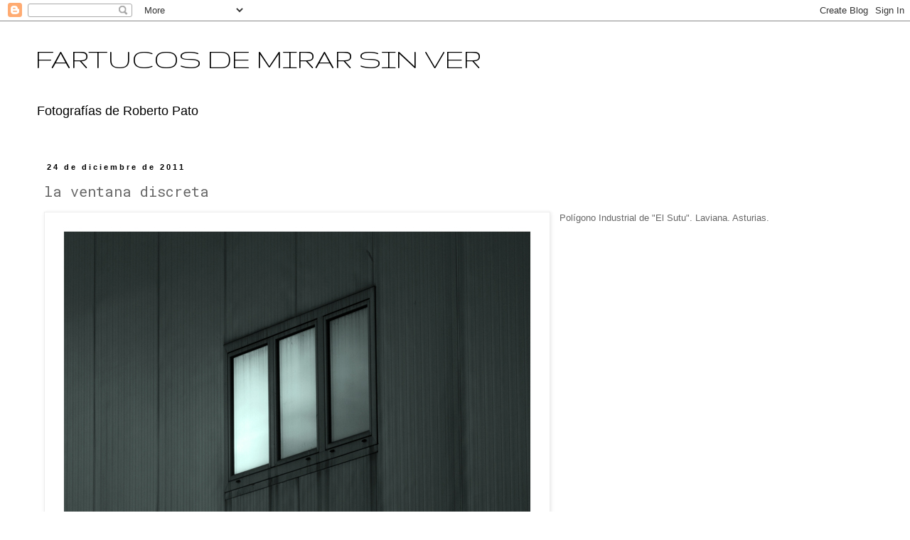

--- FILE ---
content_type: text/html; charset=UTF-8
request_url: https://fartucosdemirarsinver.blogspot.com/2011/12/la-ventana-discreta.html
body_size: 12673
content:
<!DOCTYPE html>
<html class='v2' dir='ltr' lang='es'>
<head>
<link href='https://www.blogger.com/static/v1/widgets/4128112664-css_bundle_v2.css' rel='stylesheet' type='text/css'/>
<meta content='width=1100' name='viewport'/>
<meta content='text/html; charset=UTF-8' http-equiv='Content-Type'/>
<meta content='blogger' name='generator'/>
<link href='https://fartucosdemirarsinver.blogspot.com/favicon.ico' rel='icon' type='image/x-icon'/>
<link href='http://fartucosdemirarsinver.blogspot.com/2011/12/la-ventana-discreta.html' rel='canonical'/>
<link rel="alternate" type="application/atom+xml" title="FARTUCOS DE MIRAR SIN VER - Atom" href="https://fartucosdemirarsinver.blogspot.com/feeds/posts/default" />
<link rel="alternate" type="application/rss+xml" title="FARTUCOS DE MIRAR SIN VER - RSS" href="https://fartucosdemirarsinver.blogspot.com/feeds/posts/default?alt=rss" />
<link rel="service.post" type="application/atom+xml" title="FARTUCOS DE MIRAR SIN VER - Atom" href="https://www.blogger.com/feeds/35305495/posts/default" />

<link rel="alternate" type="application/atom+xml" title="FARTUCOS DE MIRAR SIN VER - Atom" href="https://fartucosdemirarsinver.blogspot.com/feeds/5065625607913552333/comments/default" />
<!--Can't find substitution for tag [blog.ieCssRetrofitLinks]-->
<link href='https://blogger.googleusercontent.com/img/b/R29vZ2xl/AVvXsEitEva3bsQdOoRtqzAnSIHqKcaC6qyssHoY-vyxpWQOQFDaKrHtfkfOKbZLzXLIvJ60Aakm_ys0MzP7QwjKdTZvVMCi4CYwR5lyIjmrz6EZfkG8ZNSA-ZCtOF0gFAKRM1vX7Ix5/s1600/ventana-industrial.jpg' rel='image_src'/>
<meta content='http://fartucosdemirarsinver.blogspot.com/2011/12/la-ventana-discreta.html' property='og:url'/>
<meta content='la ventana discreta' property='og:title'/>
<meta content='Polígono Industrial de &quot;El Sutu&quot;. Laviana. Asturias.' property='og:description'/>
<meta content='https://blogger.googleusercontent.com/img/b/R29vZ2xl/AVvXsEitEva3bsQdOoRtqzAnSIHqKcaC6qyssHoY-vyxpWQOQFDaKrHtfkfOKbZLzXLIvJ60Aakm_ys0MzP7QwjKdTZvVMCi4CYwR5lyIjmrz6EZfkG8ZNSA-ZCtOF0gFAKRM1vX7Ix5/w1200-h630-p-k-no-nu/ventana-industrial.jpg' property='og:image'/>
<title>FARTUCOS DE MIRAR SIN VER: la ventana discreta</title>
<style type='text/css'>@font-face{font-family:'Cherry Cream Soda';font-style:normal;font-weight:400;font-display:swap;src:url(//fonts.gstatic.com/s/cherrycreamsoda/v21/UMBIrOxBrW6w2FFyi9paG0fdVdRciQd9A98ZD47H.woff2)format('woff2');unicode-range:U+0000-00FF,U+0131,U+0152-0153,U+02BB-02BC,U+02C6,U+02DA,U+02DC,U+0304,U+0308,U+0329,U+2000-206F,U+20AC,U+2122,U+2191,U+2193,U+2212,U+2215,U+FEFF,U+FFFD;}@font-face{font-family:'Gruppo';font-style:normal;font-weight:400;font-display:swap;src:url(//fonts.gstatic.com/s/gruppo/v23/WwkfxPmzE06v_ZW1UHrBGoIAUOo5.woff2)format('woff2');unicode-range:U+0100-02BA,U+02BD-02C5,U+02C7-02CC,U+02CE-02D7,U+02DD-02FF,U+0304,U+0308,U+0329,U+1D00-1DBF,U+1E00-1E9F,U+1EF2-1EFF,U+2020,U+20A0-20AB,U+20AD-20C0,U+2113,U+2C60-2C7F,U+A720-A7FF;}@font-face{font-family:'Gruppo';font-style:normal;font-weight:400;font-display:swap;src:url(//fonts.gstatic.com/s/gruppo/v23/WwkfxPmzE06v_ZW1XnrBGoIAUA.woff2)format('woff2');unicode-range:U+0000-00FF,U+0131,U+0152-0153,U+02BB-02BC,U+02C6,U+02DA,U+02DC,U+0304,U+0308,U+0329,U+2000-206F,U+20AC,U+2122,U+2191,U+2193,U+2212,U+2215,U+FEFF,U+FFFD;}@font-face{font-family:'Roboto Mono';font-style:normal;font-weight:400;font-display:swap;src:url(//fonts.gstatic.com/s/robotomono/v31/L0xuDF4xlVMF-BfR8bXMIhJHg45mwgGEFl0_3vq_SeW4AJi8SJQtQ4Y.woff2)format('woff2');unicode-range:U+0460-052F,U+1C80-1C8A,U+20B4,U+2DE0-2DFF,U+A640-A69F,U+FE2E-FE2F;}@font-face{font-family:'Roboto Mono';font-style:normal;font-weight:400;font-display:swap;src:url(//fonts.gstatic.com/s/robotomono/v31/L0xuDF4xlVMF-BfR8bXMIhJHg45mwgGEFl0_3vq_QOW4AJi8SJQtQ4Y.woff2)format('woff2');unicode-range:U+0301,U+0400-045F,U+0490-0491,U+04B0-04B1,U+2116;}@font-face{font-family:'Roboto Mono';font-style:normal;font-weight:400;font-display:swap;src:url(//fonts.gstatic.com/s/robotomono/v31/L0xuDF4xlVMF-BfR8bXMIhJHg45mwgGEFl0_3vq_R-W4AJi8SJQtQ4Y.woff2)format('woff2');unicode-range:U+0370-0377,U+037A-037F,U+0384-038A,U+038C,U+038E-03A1,U+03A3-03FF;}@font-face{font-family:'Roboto Mono';font-style:normal;font-weight:400;font-display:swap;src:url(//fonts.gstatic.com/s/robotomono/v31/L0xuDF4xlVMF-BfR8bXMIhJHg45mwgGEFl0_3vq_S-W4AJi8SJQtQ4Y.woff2)format('woff2');unicode-range:U+0102-0103,U+0110-0111,U+0128-0129,U+0168-0169,U+01A0-01A1,U+01AF-01B0,U+0300-0301,U+0303-0304,U+0308-0309,U+0323,U+0329,U+1EA0-1EF9,U+20AB;}@font-face{font-family:'Roboto Mono';font-style:normal;font-weight:400;font-display:swap;src:url(//fonts.gstatic.com/s/robotomono/v31/L0xuDF4xlVMF-BfR8bXMIhJHg45mwgGEFl0_3vq_SuW4AJi8SJQtQ4Y.woff2)format('woff2');unicode-range:U+0100-02BA,U+02BD-02C5,U+02C7-02CC,U+02CE-02D7,U+02DD-02FF,U+0304,U+0308,U+0329,U+1D00-1DBF,U+1E00-1E9F,U+1EF2-1EFF,U+2020,U+20A0-20AB,U+20AD-20C0,U+2113,U+2C60-2C7F,U+A720-A7FF;}@font-face{font-family:'Roboto Mono';font-style:normal;font-weight:400;font-display:swap;src:url(//fonts.gstatic.com/s/robotomono/v31/L0xuDF4xlVMF-BfR8bXMIhJHg45mwgGEFl0_3vq_ROW4AJi8SJQt.woff2)format('woff2');unicode-range:U+0000-00FF,U+0131,U+0152-0153,U+02BB-02BC,U+02C6,U+02DA,U+02DC,U+0304,U+0308,U+0329,U+2000-206F,U+20AC,U+2122,U+2191,U+2193,U+2212,U+2215,U+FEFF,U+FFFD;}</style>
<style id='page-skin-1' type='text/css'><!--
/*
-----------------------------------------------
Blogger Template Style
Name:     Simple
Designer: Blogger
URL:      www.blogger.com
----------------------------------------------- */
/* Content
----------------------------------------------- */
body {
font: normal normal 12px 'Trebuchet MS', Trebuchet, Verdana, sans-serif;
color: #666666;
background: #ffffff none repeat scroll top left;
padding: 0 0 0 0;
}
html body .region-inner {
min-width: 0;
max-width: 100%;
width: auto;
}
h2 {
font-size: 22px;
}
a:link {
text-decoration:none;
color: #000000;
}
a:visited {
text-decoration:none;
color: #000000;
}
a:hover {
text-decoration:underline;
color: #33aaff;
}
.body-fauxcolumn-outer .fauxcolumn-inner {
background: transparent none repeat scroll top left;
_background-image: none;
}
.body-fauxcolumn-outer .cap-top {
position: absolute;
z-index: 1;
height: 400px;
width: 100%;
}
.body-fauxcolumn-outer .cap-top .cap-left {
width: 100%;
background: transparent none repeat-x scroll top left;
_background-image: none;
}
.content-outer {
-moz-box-shadow: 0 0 0 rgba(0, 0, 0, .15);
-webkit-box-shadow: 0 0 0 rgba(0, 0, 0, .15);
-goog-ms-box-shadow: 0 0 0 #333333;
box-shadow: 0 0 0 rgba(0, 0, 0, .15);
margin-bottom: 1px;
}
.content-inner {
padding: 10px 40px;
}
.content-inner {
background-color: #ffffff;
}
/* Header
----------------------------------------------- */
.header-outer {
background: transparent none repeat-x scroll 0 -400px;
_background-image: none;
}
.Header h1 {
font: normal normal 42px Gruppo;
color: #000000;
text-shadow: 0 0 0 rgba(0, 0, 0, .2);
}
.Header h1 a {
color: #000000;
}
.Header .description {
font-size: 18px;
color: #000000;
}
.header-inner .Header .titlewrapper {
padding: 22px 0;
}
.header-inner .Header .descriptionwrapper {
padding: 0 0;
}
/* Tabs
----------------------------------------------- */
.tabs-inner .section:first-child {
border-top: 0 solid #dddddd;
}
.tabs-inner .section:first-child ul {
margin-top: -1px;
border-top: 1px solid #dddddd;
border-left: 1px solid #dddddd;
border-right: 1px solid #dddddd;
}
.tabs-inner .widget ul {
background: transparent none repeat-x scroll 0 -800px;
_background-image: none;
border-bottom: 1px solid #dddddd;
margin-top: 0;
margin-left: -30px;
margin-right: -30px;
}
.tabs-inner .widget li a {
display: inline-block;
padding: .6em 1em;
font: normal normal 12px Cherry Cream Soda;
color: #000000;
border-left: 1px solid #ffffff;
border-right: 1px solid #dddddd;
}
.tabs-inner .widget li:first-child a {
border-left: none;
}
.tabs-inner .widget li.selected a, .tabs-inner .widget li a:hover {
color: #000000;
background-color: #eeeeee;
text-decoration: none;
}
/* Columns
----------------------------------------------- */
.main-outer {
border-top: 0 solid transparent;
}
.fauxcolumn-left-outer .fauxcolumn-inner {
border-right: 1px solid transparent;
}
.fauxcolumn-right-outer .fauxcolumn-inner {
border-left: 1px solid transparent;
}
/* Headings
----------------------------------------------- */
div.widget > h2,
div.widget h2.title {
margin: 0 0 1em 0;
font: normal bold 10px 'Trebuchet MS',Trebuchet,Verdana,sans-serif;
color: #000000;
}
/* Widgets
----------------------------------------------- */
.widget .zippy {
color: #e5e5e5;
text-shadow: 2px 2px 1px rgba(0, 0, 0, .1);
}
.widget .popular-posts ul {
list-style: none;
}
/* Posts
----------------------------------------------- */
h2.date-header {
font: normal bold 11px Arial, Tahoma, Helvetica, FreeSans, sans-serif;
}
.date-header span {
background-color: #ffffff;
color: #000000;
padding: 0.4em;
letter-spacing: 3px;
margin: inherit;
}
.main-inner {
padding-top: 35px;
padding-bottom: 65px;
}
.main-inner .column-center-inner {
padding: 0 0;
}
.main-inner .column-center-inner .section {
margin: 0 1em;
}
.post {
margin: 0 0 45px 0;
}
h3.post-title, .comments h4 {
font: normal normal 20px Roboto Mono;
margin: .75em 0 0;
}
.post-body {
font-size: 110%;
line-height: 1.4;
position: relative;
}
.post-body img, .post-body .tr-caption-container, .Profile img, .Image img,
.BlogList .item-thumbnail img {
padding: 2px;
background: #ffffff;
border: 1px solid #eeeeee;
-moz-box-shadow: 1px 1px 5px rgba(0, 0, 0, .1);
-webkit-box-shadow: 1px 1px 5px rgba(0, 0, 0, .1);
box-shadow: 1px 1px 5px rgba(0, 0, 0, .1);
}
.post-body img, .post-body .tr-caption-container {
padding: 5px;
}
.post-body .tr-caption-container {
color: #666666;
}
.post-body .tr-caption-container img {
padding: 0;
background: transparent;
border: none;
-moz-box-shadow: 0 0 0 rgba(0, 0, 0, .1);
-webkit-box-shadow: 0 0 0 rgba(0, 0, 0, .1);
box-shadow: 0 0 0 rgba(0, 0, 0, .1);
}
.post-header {
margin: 0 0 1.5em;
line-height: 1.6;
font-size: 90%;
}
.post-footer {
margin: 20px -2px 0;
padding: 5px 10px;
color: #000000;
background-color: #ffffff;
border-bottom: 1px solid #eeeeee;
line-height: 1.6;
font-size: 90%;
}
#comments .comment-author {
padding-top: 1.5em;
border-top: 1px solid transparent;
background-position: 0 1.5em;
}
#comments .comment-author:first-child {
padding-top: 0;
border-top: none;
}
.avatar-image-container {
margin: .2em 0 0;
}
#comments .avatar-image-container img {
border: 1px solid #eeeeee;
}
/* Comments
----------------------------------------------- */
.comments .comments-content .icon.blog-author {
background-repeat: no-repeat;
background-image: url([data-uri]);
}
.comments .comments-content .loadmore a {
border-top: 1px solid #e5e5e5;
border-bottom: 1px solid #e5e5e5;
}
.comments .comment-thread.inline-thread {
background-color: #ffffff;
}
.comments .continue {
border-top: 2px solid #e5e5e5;
}
/* Accents
---------------------------------------------- */
.section-columns td.columns-cell {
border-left: 1px solid transparent;
}
.blog-pager {
background: transparent url(https://resources.blogblog.com/blogblog/data/1kt/simple/paging_dot.png) repeat-x scroll top center;
}
.blog-pager-older-link, .home-link,
.blog-pager-newer-link {
background-color: #ffffff;
padding: 5px;
}
.footer-outer {
border-top: 1px dashed #bbbbbb;
}
/* Mobile
----------------------------------------------- */
body.mobile  {
background-size: auto;
}
.mobile .body-fauxcolumn-outer {
background: transparent none repeat scroll top left;
}
.mobile .body-fauxcolumn-outer .cap-top {
background-size: 100% auto;
}
.mobile .content-outer {
-webkit-box-shadow: 0 0 3px rgba(0, 0, 0, .15);
box-shadow: 0 0 3px rgba(0, 0, 0, .15);
}
.mobile .tabs-inner .widget ul {
margin-left: 0;
margin-right: 0;
}
.mobile .post {
margin: 0;
}
.mobile .main-inner .column-center-inner .section {
margin: 0;
}
.mobile .date-header span {
padding: 0.1em 10px;
margin: 0 -10px;
}
.mobile h3.post-title {
margin: 0;
}
.mobile .blog-pager {
background: transparent none no-repeat scroll top center;
}
.mobile .footer-outer {
border-top: none;
}
.mobile .main-inner, .mobile .footer-inner {
background-color: #ffffff;
}
.mobile-index-contents {
color: #666666;
}
.mobile-link-button {
background-color: #000000;
}
.mobile-link-button a:link, .mobile-link-button a:visited {
color: #ffffff;
}
.mobile .tabs-inner .section:first-child {
border-top: none;
}
.mobile .tabs-inner .PageList .widget-content {
background-color: #eeeeee;
color: #000000;
border-top: 1px solid #dddddd;
border-bottom: 1px solid #dddddd;
}
.mobile .tabs-inner .PageList .widget-content .pagelist-arrow {
border-left: 1px solid #dddddd;
}

--></style>
<style id='template-skin-1' type='text/css'><!--
body {
min-width: 1260px;
}
.content-outer, .content-fauxcolumn-outer, .region-inner {
min-width: 1260px;
max-width: 1260px;
_width: 1260px;
}
.main-inner .columns {
padding-left: 0px;
padding-right: 0px;
}
.main-inner .fauxcolumn-center-outer {
left: 0px;
right: 0px;
/* IE6 does not respect left and right together */
_width: expression(this.parentNode.offsetWidth -
parseInt("0px") -
parseInt("0px") + 'px');
}
.main-inner .fauxcolumn-left-outer {
width: 0px;
}
.main-inner .fauxcolumn-right-outer {
width: 0px;
}
.main-inner .column-left-outer {
width: 0px;
right: 100%;
margin-left: -0px;
}
.main-inner .column-right-outer {
width: 0px;
margin-right: -0px;
}
#layout {
min-width: 0;
}
#layout .content-outer {
min-width: 0;
width: 800px;
}
#layout .region-inner {
min-width: 0;
width: auto;
}
body#layout div.add_widget {
padding: 8px;
}
body#layout div.add_widget a {
margin-left: 32px;
}
--></style>
<link href='https://www.blogger.com/dyn-css/authorization.css?targetBlogID=35305495&amp;zx=d58fd2bd-7716-4e0b-b4d9-4973c39f9f5a' media='none' onload='if(media!=&#39;all&#39;)media=&#39;all&#39;' rel='stylesheet'/><noscript><link href='https://www.blogger.com/dyn-css/authorization.css?targetBlogID=35305495&amp;zx=d58fd2bd-7716-4e0b-b4d9-4973c39f9f5a' rel='stylesheet'/></noscript>
<meta name='google-adsense-platform-account' content='ca-host-pub-1556223355139109'/>
<meta name='google-adsense-platform-domain' content='blogspot.com'/>

</head>
<body class='loading variant-simplysimple'>
<div class='navbar section' id='navbar' name='Barra de navegación'><div class='widget Navbar' data-version='1' id='Navbar1'><script type="text/javascript">
    function setAttributeOnload(object, attribute, val) {
      if(window.addEventListener) {
        window.addEventListener('load',
          function(){ object[attribute] = val; }, false);
      } else {
        window.attachEvent('onload', function(){ object[attribute] = val; });
      }
    }
  </script>
<div id="navbar-iframe-container"></div>
<script type="text/javascript" src="https://apis.google.com/js/platform.js"></script>
<script type="text/javascript">
      gapi.load("gapi.iframes:gapi.iframes.style.bubble", function() {
        if (gapi.iframes && gapi.iframes.getContext) {
          gapi.iframes.getContext().openChild({
              url: 'https://www.blogger.com/navbar/35305495?po\x3d5065625607913552333\x26origin\x3dhttps://fartucosdemirarsinver.blogspot.com',
              where: document.getElementById("navbar-iframe-container"),
              id: "navbar-iframe"
          });
        }
      });
    </script><script type="text/javascript">
(function() {
var script = document.createElement('script');
script.type = 'text/javascript';
script.src = '//pagead2.googlesyndication.com/pagead/js/google_top_exp.js';
var head = document.getElementsByTagName('head')[0];
if (head) {
head.appendChild(script);
}})();
</script>
</div></div>
<div class='body-fauxcolumns'>
<div class='fauxcolumn-outer body-fauxcolumn-outer'>
<div class='cap-top'>
<div class='cap-left'></div>
<div class='cap-right'></div>
</div>
<div class='fauxborder-left'>
<div class='fauxborder-right'></div>
<div class='fauxcolumn-inner'>
</div>
</div>
<div class='cap-bottom'>
<div class='cap-left'></div>
<div class='cap-right'></div>
</div>
</div>
</div>
<div class='content'>
<div class='content-fauxcolumns'>
<div class='fauxcolumn-outer content-fauxcolumn-outer'>
<div class='cap-top'>
<div class='cap-left'></div>
<div class='cap-right'></div>
</div>
<div class='fauxborder-left'>
<div class='fauxborder-right'></div>
<div class='fauxcolumn-inner'>
</div>
</div>
<div class='cap-bottom'>
<div class='cap-left'></div>
<div class='cap-right'></div>
</div>
</div>
</div>
<div class='content-outer'>
<div class='content-cap-top cap-top'>
<div class='cap-left'></div>
<div class='cap-right'></div>
</div>
<div class='fauxborder-left content-fauxborder-left'>
<div class='fauxborder-right content-fauxborder-right'></div>
<div class='content-inner'>
<header>
<div class='header-outer'>
<div class='header-cap-top cap-top'>
<div class='cap-left'></div>
<div class='cap-right'></div>
</div>
<div class='fauxborder-left header-fauxborder-left'>
<div class='fauxborder-right header-fauxborder-right'></div>
<div class='region-inner header-inner'>
<div class='header section' id='header' name='Cabecera'><div class='widget Header' data-version='1' id='Header1'>
<div id='header-inner'>
<div class='titlewrapper'>
<h1 class='title'>
<a href='https://fartucosdemirarsinver.blogspot.com/'>
FARTUCOS DE MIRAR SIN VER
</a>
</h1>
</div>
<div class='descriptionwrapper'>
<p class='description'><span>Fotografías de Roberto Pato </span></p>
</div>
</div>
</div></div>
</div>
</div>
<div class='header-cap-bottom cap-bottom'>
<div class='cap-left'></div>
<div class='cap-right'></div>
</div>
</div>
</header>
<div class='tabs-outer'>
<div class='tabs-cap-top cap-top'>
<div class='cap-left'></div>
<div class='cap-right'></div>
</div>
<div class='fauxborder-left tabs-fauxborder-left'>
<div class='fauxborder-right tabs-fauxborder-right'></div>
<div class='region-inner tabs-inner'>
<div class='tabs no-items section' id='crosscol' name='Multicolumnas'></div>
<div class='tabs no-items section' id='crosscol-overflow' name='Cross-Column 2'></div>
</div>
</div>
<div class='tabs-cap-bottom cap-bottom'>
<div class='cap-left'></div>
<div class='cap-right'></div>
</div>
</div>
<div class='main-outer'>
<div class='main-cap-top cap-top'>
<div class='cap-left'></div>
<div class='cap-right'></div>
</div>
<div class='fauxborder-left main-fauxborder-left'>
<div class='fauxborder-right main-fauxborder-right'></div>
<div class='region-inner main-inner'>
<div class='columns fauxcolumns'>
<div class='fauxcolumn-outer fauxcolumn-center-outer'>
<div class='cap-top'>
<div class='cap-left'></div>
<div class='cap-right'></div>
</div>
<div class='fauxborder-left'>
<div class='fauxborder-right'></div>
<div class='fauxcolumn-inner'>
</div>
</div>
<div class='cap-bottom'>
<div class='cap-left'></div>
<div class='cap-right'></div>
</div>
</div>
<div class='fauxcolumn-outer fauxcolumn-left-outer'>
<div class='cap-top'>
<div class='cap-left'></div>
<div class='cap-right'></div>
</div>
<div class='fauxborder-left'>
<div class='fauxborder-right'></div>
<div class='fauxcolumn-inner'>
</div>
</div>
<div class='cap-bottom'>
<div class='cap-left'></div>
<div class='cap-right'></div>
</div>
</div>
<div class='fauxcolumn-outer fauxcolumn-right-outer'>
<div class='cap-top'>
<div class='cap-left'></div>
<div class='cap-right'></div>
</div>
<div class='fauxborder-left'>
<div class='fauxborder-right'></div>
<div class='fauxcolumn-inner'>
</div>
</div>
<div class='cap-bottom'>
<div class='cap-left'></div>
<div class='cap-right'></div>
</div>
</div>
<!-- corrects IE6 width calculation -->
<div class='columns-inner'>
<div class='column-center-outer'>
<div class='column-center-inner'>
<div class='main section' id='main' name='Principal'><div class='widget Blog' data-version='1' id='Blog1'>
<div class='blog-posts hfeed'>

          <div class="date-outer">
        
<h2 class='date-header'><span>24 de diciembre de 2011</span></h2>

          <div class="date-posts">
        
<div class='post-outer'>
<div class='post hentry uncustomized-post-template' itemprop='blogPost' itemscope='itemscope' itemtype='http://schema.org/BlogPosting'>
<meta content='https://blogger.googleusercontent.com/img/b/R29vZ2xl/AVvXsEitEva3bsQdOoRtqzAnSIHqKcaC6qyssHoY-vyxpWQOQFDaKrHtfkfOKbZLzXLIvJ60Aakm_ys0MzP7QwjKdTZvVMCi4CYwR5lyIjmrz6EZfkG8ZNSA-ZCtOF0gFAKRM1vX7Ix5/s1600/ventana-industrial.jpg' itemprop='image_url'/>
<meta content='35305495' itemprop='blogId'/>
<meta content='5065625607913552333' itemprop='postId'/>
<a name='5065625607913552333'></a>
<h3 class='post-title entry-title' itemprop='name'>
la ventana discreta
</h3>
<div class='post-header'>
<div class='post-header-line-1'></div>
</div>
<div class='post-body entry-content' id='post-body-5065625607913552333' itemprop='description articleBody'>
<div class="separator" style="clear: both; text-align: center;"><a href="https://blogger.googleusercontent.com/img/b/R29vZ2xl/AVvXsEitEva3bsQdOoRtqzAnSIHqKcaC6qyssHoY-vyxpWQOQFDaKrHtfkfOKbZLzXLIvJ60Aakm_ys0MzP7QwjKdTZvVMCi4CYwR5lyIjmrz6EZfkG8ZNSA-ZCtOF0gFAKRM1vX7Ix5/s1600/ventana-industrial.jpg" imageanchor="1" style="clear: left; cssfloat: left; float: left; margin-bottom: 1em; margin-right: 1em;"><img border="0" rea="true" src="https://blogger.googleusercontent.com/img/b/R29vZ2xl/AVvXsEitEva3bsQdOoRtqzAnSIHqKcaC6qyssHoY-vyxpWQOQFDaKrHtfkfOKbZLzXLIvJ60Aakm_ys0MzP7QwjKdTZvVMCi4CYwR5lyIjmrz6EZfkG8ZNSA-ZCtOF0gFAKRM1vX7Ix5/s1600/ventana-industrial.jpg" /></a></div><span style="font-family: &quot;Trebuchet MS&quot;, sans-serif;">Polígono Industrial de "El Sutu". Laviana. Asturias.</span>
<div style='clear: both;'></div>
</div>
<div class='post-footer'>
<div class='post-footer-line post-footer-line-1'>
<span class='post-author vcard'>
Publicado por
<span class='fn' itemprop='author' itemscope='itemscope' itemtype='http://schema.org/Person'>
<meta content='https://www.blogger.com/profile/03545433190346860663' itemprop='url'/>
<a class='g-profile' href='https://www.blogger.com/profile/03545433190346860663' rel='author' title='author profile'>
<span itemprop='name'>Roberto Pato </span>
</a>
</span>
</span>
<span class='post-timestamp'>
</span>
<span class='post-comment-link'>
</span>
<span class='post-icons'>
</span>
<div class='post-share-buttons goog-inline-block'>
</div>
</div>
<div class='post-footer-line post-footer-line-2'>
<span class='post-labels'>
LA SERIE:
<a href='https://fartucosdemirarsinver.blogspot.com/search/label/en%20la%20%20ciudad' rel='tag'>en la  ciudad</a>
</span>
</div>
<div class='post-footer-line post-footer-line-3'>
<span class='post-location'>
</span>
</div>
</div>
</div>
<div class='comments' id='comments'>
<a name='comments'></a>
<h4>No hay comentarios:</h4>
<div id='Blog1_comments-block-wrapper'>
<dl class='avatar-comment-indent' id='comments-block'>
</dl>
</div>
<p class='comment-footer'>
<a href='https://www.blogger.com/comment/fullpage/post/35305495/5065625607913552333' onclick=''>Publicar un comentario</a>
</p>
</div>
</div>

        </div></div>
      
</div>
<div class='blog-pager' id='blog-pager'>
<span id='blog-pager-newer-link'>
<a class='blog-pager-newer-link' href='https://fartucosdemirarsinver.blogspot.com/2011/12/la-fiesta_24.html' id='Blog1_blog-pager-newer-link' title='Entrada más reciente'>Entrada más reciente</a>
</span>
<span id='blog-pager-older-link'>
<a class='blog-pager-older-link' href='https://fartucosdemirarsinver.blogspot.com/2011/12/confluencia.html' id='Blog1_blog-pager-older-link' title='Entrada antigua'>Entrada antigua</a>
</span>
<a class='home-link' href='https://fartucosdemirarsinver.blogspot.com/'>Inicio</a>
</div>
<div class='clear'></div>
<div class='post-feeds'>
<div class='feed-links'>
Suscribirse a:
<a class='feed-link' href='https://fartucosdemirarsinver.blogspot.com/feeds/5065625607913552333/comments/default' target='_blank' type='application/atom+xml'>Enviar comentarios (Atom)</a>
</div>
</div>
</div></div>
</div>
</div>
<div class='column-left-outer'>
<div class='column-left-inner'>
<aside>
</aside>
</div>
</div>
<div class='column-right-outer'>
<div class='column-right-inner'>
<aside>
</aside>
</div>
</div>
</div>
<div style='clear: both'></div>
<!-- columns -->
</div>
<!-- main -->
</div>
</div>
<div class='main-cap-bottom cap-bottom'>
<div class='cap-left'></div>
<div class='cap-right'></div>
</div>
</div>
<footer>
<div class='footer-outer'>
<div class='footer-cap-top cap-top'>
<div class='cap-left'></div>
<div class='cap-right'></div>
</div>
<div class='fauxborder-left footer-fauxborder-left'>
<div class='fauxborder-right footer-fauxborder-right'></div>
<div class='region-inner footer-inner'>
<div class='foot section' id='footer-1'><div class='widget Profile' data-version='1' id='Profile1'>
<div class='widget-content'>
<a href='https://www.blogger.com/profile/03545433190346860663'><img alt='Mi foto' class='profile-img' height='80' src='//blogger.googleusercontent.com/img/b/R29vZ2xl/AVvXsEh5PqSGVI38B4Sk5L4-AUG4c-kaPfvgDPXF7VQmgmcPMWAVScMe5N-WCW2qccQHsxqGqlsx5z9ZyCBWPSjO6bk_tmNhEMY6CwOlu5HNzjbXgEeq28YQiicHM4fXwyJQzQ/s220/DSC_0017-%282%29.jpg' width='80'/></a>
<dl class='profile-datablock'>
<dt class='profile-data'>
<a class='profile-name-link g-profile' href='https://www.blogger.com/profile/03545433190346860663' rel='author' style='background-image: url(//www.blogger.com/img/logo-16.png);'>
Roberto Pato 
</a>
</dt>
</dl>
<a class='profile-link' href='https://www.blogger.com/profile/03545433190346860663' rel='author'>Ver todo mi perfil</a>
<div class='clear'></div>
</div>
</div>
<div class='widget PageList' data-version='1' id='PageList1'>
<h2>Páginas</h2>
<div class='widget-content'>
<ul>
<li>
<a href='https://fartucosdemirarsinver.blogspot.com/p/las-series.html'>series</a>
</li>
<li>
<a href='https://fartucosdemirarsinver.blogspot.com/p/blogamigos.html'>blogamigos</a>
</li>
<li>
<a href='https://fartucosdemirarsinver.blogspot.com/p/sitios-que-me-gustan.html'>sitios que me gustan</a>
</li>
<li>
<a href='https://fartucosdemirarsinver.blogspot.com/p/fartucos-news.html'>fartucos news</a>
</li>
<li>
<a href='https://fartucosdemirarsinver.blogspot.com/p/historias-pequenas.html'>historias pequeñas</a>
</li>
</ul>
<div class='clear'></div>
</div>
</div><div class='widget Text' data-version='1' id='Text1'>
<h2 class='title'>CRÉDITOS</h2>
<div class='widget-content'>
<strong><em>Fartucos de Mirar Sin Ver</em> es una idea original de Roberto Pato </strong><strong>(2006-2025) </strong><br /><br /><br /><br /><br /><br />
</div>
<div class='clear'></div>
</div><div class='widget Label' data-version='1' id='Label1'>
<h2>Esto es lo que hay...</h2>
<div class='widget-content list-label-widget-content'>
<ul>
<li>
<a dir='ltr' href='https://fartucosdemirarsinver.blogspot.com/search/label/agua'>agua</a>
</li>
<li>
<a dir='ltr' href='https://fartucosdemirarsinver.blogspot.com/search/label/Almer%C3%ADa'>Almería</a>
</li>
<li>
<a dir='ltr' href='https://fartucosdemirarsinver.blogspot.com/search/label/Amsterdam'>Amsterdam</a>
</li>
<li>
<a dir='ltr' href='https://fartucosdemirarsinver.blogspot.com/search/label/animales%20y%20plantas'>animales y plantas</a>
</li>
<li>
<a dir='ltr' href='https://fartucosdemirarsinver.blogspot.com/search/label/Azores'>Azores</a>
</li>
<li>
<a dir='ltr' href='https://fartucosdemirarsinver.blogspot.com/search/label/B%2FW'>B/W</a>
</li>
<li>
<a dir='ltr' href='https://fartucosdemirarsinver.blogspot.com/search/label/Barcelona'>Barcelona</a>
</li>
<li>
<a dir='ltr' href='https://fartucosdemirarsinver.blogspot.com/search/label/Berlin'>Berlin</a>
</li>
<li>
<a dir='ltr' href='https://fartucosdemirarsinver.blogspot.com/search/label/Bilbao'>Bilbao</a>
</li>
<li>
<a dir='ltr' href='https://fartucosdemirarsinver.blogspot.com/search/label/Budapest'>Budapest</a>
</li>
<li>
<a dir='ltr' href='https://fartucosdemirarsinver.blogspot.com/search/label/canciones'>canciones</a>
</li>
<li>
<a dir='ltr' href='https://fartucosdemirarsinver.blogspot.com/search/label/Capadocia'>Capadocia</a>
</li>
<li>
<a dir='ltr' href='https://fartucosdemirarsinver.blogspot.com/search/label/casa%20tomada'>casa tomada</a>
</li>
<li>
<a dir='ltr' href='https://fartucosdemirarsinver.blogspot.com/search/label/Castilla-La%20Mancha'>Castilla-La Mancha</a>
</li>
<li>
<a dir='ltr' href='https://fartucosdemirarsinver.blogspot.com/search/label/celtiberia'>celtiberia</a>
</li>
<li>
<a dir='ltr' href='https://fartucosdemirarsinver.blogspot.com/search/label/cine'>cine</a>
</li>
<li>
<a dir='ltr' href='https://fartucosdemirarsinver.blogspot.com/search/label/circunferencias'>circunferencias</a>
</li>
<li>
<a dir='ltr' href='https://fartucosdemirarsinver.blogspot.com/search/label/cosas'>cosas</a>
</li>
<li>
<a dir='ltr' href='https://fartucosdemirarsinver.blogspot.com/search/label/deportes'>deportes</a>
</li>
<li>
<a dir='ltr' href='https://fartucosdemirarsinver.blogspot.com/search/label/El%20Jard%C3%ADn'>El Jardín</a>
</li>
<li>
<a dir='ltr' href='https://fartucosdemirarsinver.blogspot.com/search/label/el%20mar'>el mar</a>
</li>
<li>
<a dir='ltr' href='https://fartucosdemirarsinver.blogspot.com/search/label/el%20peso%20del%20carb%C3%B3n'>el peso del carbón</a>
</li>
<li>
<a dir='ltr' href='https://fartucosdemirarsinver.blogspot.com/search/label/en%20el%20campo'>en el campo</a>
</li>
<li>
<a dir='ltr' href='https://fartucosdemirarsinver.blogspot.com/search/label/en%20la%20%20ciudad'>en la  ciudad</a>
</li>
<li>
<a dir='ltr' href='https://fartucosdemirarsinver.blogspot.com/search/label/espa%C3%B1a%20vac%C3%ADa'>españa vacía</a>
</li>
<li>
<a dir='ltr' href='https://fartucosdemirarsinver.blogspot.com/search/label/Francia'>Francia</a>
</li>
<li>
<a dir='ltr' href='https://fartucosdemirarsinver.blogspot.com/search/label/Grecia'>Grecia</a>
</li>
<li>
<a dir='ltr' href='https://fartucosdemirarsinver.blogspot.com/search/label/historias%20peque%C3%B1as'>historias pequeñas</a>
</li>
<li>
<a dir='ltr' href='https://fartucosdemirarsinver.blogspot.com/search/label/in%20illo%20tempore'>in illo tempore</a>
</li>
<li>
<a dir='ltr' href='https://fartucosdemirarsinver.blogspot.com/search/label/invernadero'>invernadero</a>
</li>
<li>
<a dir='ltr' href='https://fartucosdemirarsinver.blogspot.com/search/label/Istambul'>Istambul</a>
</li>
<li>
<a dir='ltr' href='https://fartucosdemirarsinver.blogspot.com/search/label/Italia'>Italia</a>
</li>
<li>
<a dir='ltr' href='https://fartucosdemirarsinver.blogspot.com/search/label/La%20Ba%C3%B1eza'>La Bañeza</a>
</li>
<li>
<a dir='ltr' href='https://fartucosdemirarsinver.blogspot.com/search/label/La%20Carriona'>La Carriona</a>
</li>
<li>
<a dir='ltr' href='https://fartucosdemirarsinver.blogspot.com/search/label/Londres'>Londres</a>
</li>
<li>
<a dir='ltr' href='https://fartucosdemirarsinver.blogspot.com/search/label/lux%20aeterna'>lux aeterna</a>
</li>
<li>
<a dir='ltr' href='https://fartucosdemirarsinver.blogspot.com/search/label/Madrid'>Madrid</a>
</li>
<li>
<a dir='ltr' href='https://fartucosdemirarsinver.blogspot.com/search/label/Marrakech'>Marrakech</a>
</li>
<li>
<a dir='ltr' href='https://fartucosdemirarsinver.blogspot.com/search/label/mirando%20el%20cielo'>mirando el cielo</a>
</li>
<li>
<a dir='ltr' href='https://fartucosdemirarsinver.blogspot.com/search/label/Nueva%20York'>Nueva York</a>
</li>
<li>
<a dir='ltr' href='https://fartucosdemirarsinver.blogspot.com/search/label/on%20the%20road'>on the road</a>
</li>
<li>
<a dir='ltr' href='https://fartucosdemirarsinver.blogspot.com/search/label/Oviedo'>Oviedo</a>
</li>
<li>
<a dir='ltr' href='https://fartucosdemirarsinver.blogspot.com/search/label/Parque%20Natural%20de%20Redes'>Parque Natural de Redes</a>
</li>
<li>
<a dir='ltr' href='https://fartucosdemirarsinver.blogspot.com/search/label/Picos%20d%27Europa'>Picos d&#39;Europa</a>
</li>
<li>
<a dir='ltr' href='https://fartucosdemirarsinver.blogspot.com/search/label/Polonia'>Polonia</a>
</li>
<li>
<a dir='ltr' href='https://fartucosdemirarsinver.blogspot.com/search/label/Porr%C3%BAa'>Porrúa</a>
</li>
<li>
<a dir='ltr' href='https://fartucosdemirarsinver.blogspot.com/search/label/Portugal'>Portugal</a>
</li>
<li>
<a dir='ltr' href='https://fartucosdemirarsinver.blogspot.com/search/label/postales%20desde%20el%20filo'>postales desde el filo</a>
</li>
<li>
<a dir='ltr' href='https://fartucosdemirarsinver.blogspot.com/search/label/Praga'>Praga</a>
</li>
<li>
<a dir='ltr' href='https://fartucosdemirarsinver.blogspot.com/search/label/pueblos'>pueblos</a>
</li>
<li>
<a dir='ltr' href='https://fartucosdemirarsinver.blogspot.com/search/label/Salamanca'>Salamanca</a>
</li>
<li>
<a dir='ltr' href='https://fartucosdemirarsinver.blogspot.com/search/label/Sicilia'>Sicilia</a>
</li>
<li>
<a dir='ltr' href='https://fartucosdemirarsinver.blogspot.com/search/label/sin%20limites'>sin limites</a>
</li>
<li>
<a dir='ltr' href='https://fartucosdemirarsinver.blogspot.com/search/label/TV'>TV</a>
</li>
<li>
<a dir='ltr' href='https://fartucosdemirarsinver.blogspot.com/search/label/Urriellu'>Urriellu</a>
</li>
<li>
<a dir='ltr' href='https://fartucosdemirarsinver.blogspot.com/search/label/Venecia'>Venecia</a>
</li>
<li>
<a dir='ltr' href='https://fartucosdemirarsinver.blogspot.com/search/label/viaje%20a%20los%20sue%C3%B1os%20polares'>viaje a los sueños polares</a>
</li>
</ul>
<div class='clear'></div>
</div>
</div><div class='widget Followers' data-version='1' id='Followers1'>
<h2 class='title'>Seguidores</h2>
<div class='widget-content'>
<div id='Followers1-wrapper'>
<div style='margin-right:2px;'>
<div><script type="text/javascript" src="https://apis.google.com/js/platform.js"></script>
<div id="followers-iframe-container"></div>
<script type="text/javascript">
    window.followersIframe = null;
    function followersIframeOpen(url) {
      gapi.load("gapi.iframes", function() {
        if (gapi.iframes && gapi.iframes.getContext) {
          window.followersIframe = gapi.iframes.getContext().openChild({
            url: url,
            where: document.getElementById("followers-iframe-container"),
            messageHandlersFilter: gapi.iframes.CROSS_ORIGIN_IFRAMES_FILTER,
            messageHandlers: {
              '_ready': function(obj) {
                window.followersIframe.getIframeEl().height = obj.height;
              },
              'reset': function() {
                window.followersIframe.close();
                followersIframeOpen("https://www.blogger.com/followers/frame/35305495?colors\x3dCgt0cmFuc3BhcmVudBILdHJhbnNwYXJlbnQaByM2NjY2NjYiByMwMDAwMDAqByNmZmZmZmYyByMwMDAwMDA6ByM2NjY2NjZCByMwMDAwMDBKByNlNWU1ZTVSByMwMDAwMDBaC3RyYW5zcGFyZW50\x26pageSize\x3d21\x26hl\x3des\x26origin\x3dhttps://fartucosdemirarsinver.blogspot.com");
              },
              'open': function(url) {
                window.followersIframe.close();
                followersIframeOpen(url);
              }
            }
          });
        }
      });
    }
    followersIframeOpen("https://www.blogger.com/followers/frame/35305495?colors\x3dCgt0cmFuc3BhcmVudBILdHJhbnNwYXJlbnQaByM2NjY2NjYiByMwMDAwMDAqByNmZmZmZmYyByMwMDAwMDA6ByM2NjY2NjZCByMwMDAwMDBKByNlNWU1ZTVSByMwMDAwMDBaC3RyYW5zcGFyZW50\x26pageSize\x3d21\x26hl\x3des\x26origin\x3dhttps://fartucosdemirarsinver.blogspot.com");
  </script></div>
</div>
</div>
<div class='clear'></div>
</div>
</div><div class='widget BlogArchive' data-version='1' id='BlogArchive1'>
<h2>ARCHIVO FOTOGRÁFICO</h2>
<div class='widget-content'>
<div id='ArchiveList'>
<div id='BlogArchive1_ArchiveList'>
<select id='BlogArchive1_ArchiveMenu'>
<option value=''>ARCHIVO FOTOGRÁFICO</option>
<option value='https://fartucosdemirarsinver.blogspot.com/2025/11/'>noviembre 2025 (1)</option>
<option value='https://fartucosdemirarsinver.blogspot.com/2025/10/'>octubre 2025 (3)</option>
<option value='https://fartucosdemirarsinver.blogspot.com/2025/09/'>septiembre 2025 (9)</option>
<option value='https://fartucosdemirarsinver.blogspot.com/2025/08/'>agosto 2025 (9)</option>
<option value='https://fartucosdemirarsinver.blogspot.com/2025/07/'>julio 2025 (2)</option>
<option value='https://fartucosdemirarsinver.blogspot.com/2025/06/'>junio 2025 (2)</option>
<option value='https://fartucosdemirarsinver.blogspot.com/2025/05/'>mayo 2025 (2)</option>
<option value='https://fartucosdemirarsinver.blogspot.com/2025/04/'>abril 2025 (2)</option>
<option value='https://fartucosdemirarsinver.blogspot.com/2025/03/'>marzo 2025 (4)</option>
<option value='https://fartucosdemirarsinver.blogspot.com/2025/02/'>febrero 2025 (4)</option>
<option value='https://fartucosdemirarsinver.blogspot.com/2025/01/'>enero 2025 (2)</option>
<option value='https://fartucosdemirarsinver.blogspot.com/2024/12/'>diciembre 2024 (2)</option>
<option value='https://fartucosdemirarsinver.blogspot.com/2024/11/'>noviembre 2024 (1)</option>
<option value='https://fartucosdemirarsinver.blogspot.com/2024/10/'>octubre 2024 (5)</option>
<option value='https://fartucosdemirarsinver.blogspot.com/2024/09/'>septiembre 2024 (1)</option>
<option value='https://fartucosdemirarsinver.blogspot.com/2024/08/'>agosto 2024 (2)</option>
<option value='https://fartucosdemirarsinver.blogspot.com/2024/06/'>junio 2024 (1)</option>
<option value='https://fartucosdemirarsinver.blogspot.com/2024/05/'>mayo 2024 (3)</option>
<option value='https://fartucosdemirarsinver.blogspot.com/2024/04/'>abril 2024 (3)</option>
<option value='https://fartucosdemirarsinver.blogspot.com/2024/03/'>marzo 2024 (2)</option>
<option value='https://fartucosdemirarsinver.blogspot.com/2024/02/'>febrero 2024 (1)</option>
<option value='https://fartucosdemirarsinver.blogspot.com/2024/01/'>enero 2024 (2)</option>
<option value='https://fartucosdemirarsinver.blogspot.com/2023/12/'>diciembre 2023 (3)</option>
<option value='https://fartucosdemirarsinver.blogspot.com/2023/10/'>octubre 2023 (5)</option>
<option value='https://fartucosdemirarsinver.blogspot.com/2023/09/'>septiembre 2023 (7)</option>
<option value='https://fartucosdemirarsinver.blogspot.com/2023/08/'>agosto 2023 (8)</option>
<option value='https://fartucosdemirarsinver.blogspot.com/2023/07/'>julio 2023 (4)</option>
<option value='https://fartucosdemirarsinver.blogspot.com/2023/02/'>febrero 2023 (1)</option>
<option value='https://fartucosdemirarsinver.blogspot.com/2022/11/'>noviembre 2022 (2)</option>
<option value='https://fartucosdemirarsinver.blogspot.com/2022/09/'>septiembre 2022 (2)</option>
<option value='https://fartucosdemirarsinver.blogspot.com/2022/07/'>julio 2022 (1)</option>
<option value='https://fartucosdemirarsinver.blogspot.com/2022/05/'>mayo 2022 (1)</option>
<option value='https://fartucosdemirarsinver.blogspot.com/2022/02/'>febrero 2022 (2)</option>
<option value='https://fartucosdemirarsinver.blogspot.com/2022/01/'>enero 2022 (2)</option>
<option value='https://fartucosdemirarsinver.blogspot.com/2021/10/'>octubre 2021 (1)</option>
<option value='https://fartucosdemirarsinver.blogspot.com/2021/09/'>septiembre 2021 (1)</option>
<option value='https://fartucosdemirarsinver.blogspot.com/2021/07/'>julio 2021 (1)</option>
<option value='https://fartucosdemirarsinver.blogspot.com/2021/02/'>febrero 2021 (1)</option>
<option value='https://fartucosdemirarsinver.blogspot.com/2021/01/'>enero 2021 (1)</option>
<option value='https://fartucosdemirarsinver.blogspot.com/2020/12/'>diciembre 2020 (1)</option>
<option value='https://fartucosdemirarsinver.blogspot.com/2020/11/'>noviembre 2020 (1)</option>
<option value='https://fartucosdemirarsinver.blogspot.com/2020/10/'>octubre 2020 (4)</option>
<option value='https://fartucosdemirarsinver.blogspot.com/2020/08/'>agosto 2020 (4)</option>
<option value='https://fartucosdemirarsinver.blogspot.com/2020/07/'>julio 2020 (2)</option>
<option value='https://fartucosdemirarsinver.blogspot.com/2020/06/'>junio 2020 (4)</option>
<option value='https://fartucosdemirarsinver.blogspot.com/2020/05/'>mayo 2020 (3)</option>
<option value='https://fartucosdemirarsinver.blogspot.com/2020/04/'>abril 2020 (5)</option>
<option value='https://fartucosdemirarsinver.blogspot.com/2020/03/'>marzo 2020 (6)</option>
<option value='https://fartucosdemirarsinver.blogspot.com/2020/02/'>febrero 2020 (3)</option>
<option value='https://fartucosdemirarsinver.blogspot.com/2020/01/'>enero 2020 (4)</option>
<option value='https://fartucosdemirarsinver.blogspot.com/2019/12/'>diciembre 2019 (6)</option>
<option value='https://fartucosdemirarsinver.blogspot.com/2019/11/'>noviembre 2019 (6)</option>
<option value='https://fartucosdemirarsinver.blogspot.com/2019/10/'>octubre 2019 (5)</option>
<option value='https://fartucosdemirarsinver.blogspot.com/2019/09/'>septiembre 2019 (8)</option>
<option value='https://fartucosdemirarsinver.blogspot.com/2019/08/'>agosto 2019 (5)</option>
<option value='https://fartucosdemirarsinver.blogspot.com/2019/04/'>abril 2019 (1)</option>
<option value='https://fartucosdemirarsinver.blogspot.com/2019/03/'>marzo 2019 (3)</option>
<option value='https://fartucosdemirarsinver.blogspot.com/2018/10/'>octubre 2018 (1)</option>
<option value='https://fartucosdemirarsinver.blogspot.com/2018/09/'>septiembre 2018 (3)</option>
<option value='https://fartucosdemirarsinver.blogspot.com/2018/08/'>agosto 2018 (1)</option>
<option value='https://fartucosdemirarsinver.blogspot.com/2018/06/'>junio 2018 (1)</option>
<option value='https://fartucosdemirarsinver.blogspot.com/2018/05/'>mayo 2018 (1)</option>
<option value='https://fartucosdemirarsinver.blogspot.com/2018/04/'>abril 2018 (1)</option>
<option value='https://fartucosdemirarsinver.blogspot.com/2018/03/'>marzo 2018 (2)</option>
<option value='https://fartucosdemirarsinver.blogspot.com/2018/02/'>febrero 2018 (1)</option>
<option value='https://fartucosdemirarsinver.blogspot.com/2018/01/'>enero 2018 (5)</option>
<option value='https://fartucosdemirarsinver.blogspot.com/2017/12/'>diciembre 2017 (4)</option>
<option value='https://fartucosdemirarsinver.blogspot.com/2017/03/'>marzo 2017 (2)</option>
<option value='https://fartucosdemirarsinver.blogspot.com/2017/02/'>febrero 2017 (1)</option>
<option value='https://fartucosdemirarsinver.blogspot.com/2017/01/'>enero 2017 (2)</option>
<option value='https://fartucosdemirarsinver.blogspot.com/2016/12/'>diciembre 2016 (2)</option>
<option value='https://fartucosdemirarsinver.blogspot.com/2016/11/'>noviembre 2016 (1)</option>
<option value='https://fartucosdemirarsinver.blogspot.com/2016/10/'>octubre 2016 (1)</option>
<option value='https://fartucosdemirarsinver.blogspot.com/2016/07/'>julio 2016 (3)</option>
<option value='https://fartucosdemirarsinver.blogspot.com/2016/06/'>junio 2016 (3)</option>
<option value='https://fartucosdemirarsinver.blogspot.com/2016/05/'>mayo 2016 (5)</option>
<option value='https://fartucosdemirarsinver.blogspot.com/2016/04/'>abril 2016 (5)</option>
<option value='https://fartucosdemirarsinver.blogspot.com/2016/03/'>marzo 2016 (10)</option>
<option value='https://fartucosdemirarsinver.blogspot.com/2016/02/'>febrero 2016 (6)</option>
<option value='https://fartucosdemirarsinver.blogspot.com/2016/01/'>enero 2016 (10)</option>
<option value='https://fartucosdemirarsinver.blogspot.com/2015/12/'>diciembre 2015 (5)</option>
<option value='https://fartucosdemirarsinver.blogspot.com/2015/11/'>noviembre 2015 (5)</option>
<option value='https://fartucosdemirarsinver.blogspot.com/2015/10/'>octubre 2015 (7)</option>
<option value='https://fartucosdemirarsinver.blogspot.com/2015/09/'>septiembre 2015 (3)</option>
<option value='https://fartucosdemirarsinver.blogspot.com/2015/08/'>agosto 2015 (4)</option>
<option value='https://fartucosdemirarsinver.blogspot.com/2015/06/'>junio 2015 (4)</option>
<option value='https://fartucosdemirarsinver.blogspot.com/2015/05/'>mayo 2015 (1)</option>
<option value='https://fartucosdemirarsinver.blogspot.com/2015/04/'>abril 2015 (4)</option>
<option value='https://fartucosdemirarsinver.blogspot.com/2015/03/'>marzo 2015 (4)</option>
<option value='https://fartucosdemirarsinver.blogspot.com/2015/02/'>febrero 2015 (2)</option>
<option value='https://fartucosdemirarsinver.blogspot.com/2015/01/'>enero 2015 (11)</option>
<option value='https://fartucosdemirarsinver.blogspot.com/2014/12/'>diciembre 2014 (15)</option>
<option value='https://fartucosdemirarsinver.blogspot.com/2014/09/'>septiembre 2014 (2)</option>
<option value='https://fartucosdemirarsinver.blogspot.com/2014/08/'>agosto 2014 (5)</option>
<option value='https://fartucosdemirarsinver.blogspot.com/2014/07/'>julio 2014 (3)</option>
<option value='https://fartucosdemirarsinver.blogspot.com/2014/06/'>junio 2014 (7)</option>
<option value='https://fartucosdemirarsinver.blogspot.com/2014/05/'>mayo 2014 (5)</option>
<option value='https://fartucosdemirarsinver.blogspot.com/2014/04/'>abril 2014 (4)</option>
<option value='https://fartucosdemirarsinver.blogspot.com/2014/03/'>marzo 2014 (8)</option>
<option value='https://fartucosdemirarsinver.blogspot.com/2014/02/'>febrero 2014 (1)</option>
<option value='https://fartucosdemirarsinver.blogspot.com/2014/01/'>enero 2014 (8)</option>
<option value='https://fartucosdemirarsinver.blogspot.com/2013/12/'>diciembre 2013 (5)</option>
<option value='https://fartucosdemirarsinver.blogspot.com/2013/11/'>noviembre 2013 (4)</option>
<option value='https://fartucosdemirarsinver.blogspot.com/2013/10/'>octubre 2013 (4)</option>
<option value='https://fartucosdemirarsinver.blogspot.com/2013/09/'>septiembre 2013 (11)</option>
<option value='https://fartucosdemirarsinver.blogspot.com/2013/08/'>agosto 2013 (8)</option>
<option value='https://fartucosdemirarsinver.blogspot.com/2013/07/'>julio 2013 (7)</option>
<option value='https://fartucosdemirarsinver.blogspot.com/2013/06/'>junio 2013 (10)</option>
<option value='https://fartucosdemirarsinver.blogspot.com/2013/05/'>mayo 2013 (3)</option>
<option value='https://fartucosdemirarsinver.blogspot.com/2013/04/'>abril 2013 (3)</option>
<option value='https://fartucosdemirarsinver.blogspot.com/2013/03/'>marzo 2013 (8)</option>
<option value='https://fartucosdemirarsinver.blogspot.com/2013/02/'>febrero 2013 (7)</option>
<option value='https://fartucosdemirarsinver.blogspot.com/2013/01/'>enero 2013 (6)</option>
<option value='https://fartucosdemirarsinver.blogspot.com/2012/12/'>diciembre 2012 (3)</option>
<option value='https://fartucosdemirarsinver.blogspot.com/2012/10/'>octubre 2012 (4)</option>
<option value='https://fartucosdemirarsinver.blogspot.com/2012/09/'>septiembre 2012 (6)</option>
<option value='https://fartucosdemirarsinver.blogspot.com/2012/08/'>agosto 2012 (2)</option>
<option value='https://fartucosdemirarsinver.blogspot.com/2012/07/'>julio 2012 (3)</option>
<option value='https://fartucosdemirarsinver.blogspot.com/2012/06/'>junio 2012 (3)</option>
<option value='https://fartucosdemirarsinver.blogspot.com/2012/05/'>mayo 2012 (3)</option>
<option value='https://fartucosdemirarsinver.blogspot.com/2012/04/'>abril 2012 (6)</option>
<option value='https://fartucosdemirarsinver.blogspot.com/2012/03/'>marzo 2012 (8)</option>
<option value='https://fartucosdemirarsinver.blogspot.com/2012/02/'>febrero 2012 (11)</option>
<option value='https://fartucosdemirarsinver.blogspot.com/2012/01/'>enero 2012 (11)</option>
<option value='https://fartucosdemirarsinver.blogspot.com/2011/12/'>diciembre 2011 (13)</option>
<option value='https://fartucosdemirarsinver.blogspot.com/2011/11/'>noviembre 2011 (10)</option>
<option value='https://fartucosdemirarsinver.blogspot.com/2011/10/'>octubre 2011 (10)</option>
<option value='https://fartucosdemirarsinver.blogspot.com/2011/09/'>septiembre 2011 (5)</option>
<option value='https://fartucosdemirarsinver.blogspot.com/2011/08/'>agosto 2011 (5)</option>
<option value='https://fartucosdemirarsinver.blogspot.com/2011/07/'>julio 2011 (2)</option>
<option value='https://fartucosdemirarsinver.blogspot.com/2011/06/'>junio 2011 (4)</option>
<option value='https://fartucosdemirarsinver.blogspot.com/2011/05/'>mayo 2011 (9)</option>
<option value='https://fartucosdemirarsinver.blogspot.com/2011/04/'>abril 2011 (7)</option>
<option value='https://fartucosdemirarsinver.blogspot.com/2011/03/'>marzo 2011 (5)</option>
<option value='https://fartucosdemirarsinver.blogspot.com/2011/02/'>febrero 2011 (7)</option>
<option value='https://fartucosdemirarsinver.blogspot.com/2011/01/'>enero 2011 (8)</option>
<option value='https://fartucosdemirarsinver.blogspot.com/2010/12/'>diciembre 2010 (8)</option>
<option value='https://fartucosdemirarsinver.blogspot.com/2010/11/'>noviembre 2010 (14)</option>
<option value='https://fartucosdemirarsinver.blogspot.com/2010/10/'>octubre 2010 (10)</option>
<option value='https://fartucosdemirarsinver.blogspot.com/2010/09/'>septiembre 2010 (12)</option>
<option value='https://fartucosdemirarsinver.blogspot.com/2010/08/'>agosto 2010 (8)</option>
<option value='https://fartucosdemirarsinver.blogspot.com/2010/07/'>julio 2010 (5)</option>
<option value='https://fartucosdemirarsinver.blogspot.com/2010/06/'>junio 2010 (9)</option>
<option value='https://fartucosdemirarsinver.blogspot.com/2010/05/'>mayo 2010 (10)</option>
<option value='https://fartucosdemirarsinver.blogspot.com/2010/04/'>abril 2010 (11)</option>
<option value='https://fartucosdemirarsinver.blogspot.com/2010/03/'>marzo 2010 (6)</option>
<option value='https://fartucosdemirarsinver.blogspot.com/2010/02/'>febrero 2010 (2)</option>
<option value='https://fartucosdemirarsinver.blogspot.com/2010/01/'>enero 2010 (4)</option>
<option value='https://fartucosdemirarsinver.blogspot.com/2009/12/'>diciembre 2009 (2)</option>
<option value='https://fartucosdemirarsinver.blogspot.com/2009/11/'>noviembre 2009 (8)</option>
<option value='https://fartucosdemirarsinver.blogspot.com/2009/10/'>octubre 2009 (9)</option>
<option value='https://fartucosdemirarsinver.blogspot.com/2009/09/'>septiembre 2009 (8)</option>
<option value='https://fartucosdemirarsinver.blogspot.com/2009/08/'>agosto 2009 (1)</option>
<option value='https://fartucosdemirarsinver.blogspot.com/2009/07/'>julio 2009 (5)</option>
<option value='https://fartucosdemirarsinver.blogspot.com/2009/06/'>junio 2009 (11)</option>
<option value='https://fartucosdemirarsinver.blogspot.com/2009/05/'>mayo 2009 (8)</option>
<option value='https://fartucosdemirarsinver.blogspot.com/2009/04/'>abril 2009 (6)</option>
<option value='https://fartucosdemirarsinver.blogspot.com/2009/03/'>marzo 2009 (10)</option>
<option value='https://fartucosdemirarsinver.blogspot.com/2009/02/'>febrero 2009 (14)</option>
<option value='https://fartucosdemirarsinver.blogspot.com/2009/01/'>enero 2009 (12)</option>
<option value='https://fartucosdemirarsinver.blogspot.com/2008/12/'>diciembre 2008 (11)</option>
<option value='https://fartucosdemirarsinver.blogspot.com/2008/11/'>noviembre 2008 (12)</option>
<option value='https://fartucosdemirarsinver.blogspot.com/2008/10/'>octubre 2008 (11)</option>
<option value='https://fartucosdemirarsinver.blogspot.com/2008/09/'>septiembre 2008 (14)</option>
<option value='https://fartucosdemirarsinver.blogspot.com/2008/08/'>agosto 2008 (8)</option>
<option value='https://fartucosdemirarsinver.blogspot.com/2008/07/'>julio 2008 (9)</option>
<option value='https://fartucosdemirarsinver.blogspot.com/2008/06/'>junio 2008 (7)</option>
<option value='https://fartucosdemirarsinver.blogspot.com/2008/05/'>mayo 2008 (7)</option>
<option value='https://fartucosdemirarsinver.blogspot.com/2008/04/'>abril 2008 (7)</option>
<option value='https://fartucosdemirarsinver.blogspot.com/2008/03/'>marzo 2008 (14)</option>
<option value='https://fartucosdemirarsinver.blogspot.com/2008/02/'>febrero 2008 (9)</option>
<option value='https://fartucosdemirarsinver.blogspot.com/2008/01/'>enero 2008 (15)</option>
<option value='https://fartucosdemirarsinver.blogspot.com/2007/12/'>diciembre 2007 (6)</option>
<option value='https://fartucosdemirarsinver.blogspot.com/2007/11/'>noviembre 2007 (11)</option>
<option value='https://fartucosdemirarsinver.blogspot.com/2007/10/'>octubre 2007 (8)</option>
<option value='https://fartucosdemirarsinver.blogspot.com/2007/09/'>septiembre 2007 (11)</option>
<option value='https://fartucosdemirarsinver.blogspot.com/2007/08/'>agosto 2007 (7)</option>
<option value='https://fartucosdemirarsinver.blogspot.com/2007/07/'>julio 2007 (10)</option>
<option value='https://fartucosdemirarsinver.blogspot.com/2007/06/'>junio 2007 (16)</option>
<option value='https://fartucosdemirarsinver.blogspot.com/2007/05/'>mayo 2007 (8)</option>
<option value='https://fartucosdemirarsinver.blogspot.com/2007/04/'>abril 2007 (12)</option>
<option value='https://fartucosdemirarsinver.blogspot.com/2007/03/'>marzo 2007 (21)</option>
<option value='https://fartucosdemirarsinver.blogspot.com/2007/02/'>febrero 2007 (13)</option>
<option value='https://fartucosdemirarsinver.blogspot.com/2007/01/'>enero 2007 (14)</option>
<option value='https://fartucosdemirarsinver.blogspot.com/2006/12/'>diciembre 2006 (8)</option>
<option value='https://fartucosdemirarsinver.blogspot.com/2006/11/'>noviembre 2006 (22)</option>
<option value='https://fartucosdemirarsinver.blogspot.com/2006/10/'>octubre 2006 (33)</option>
<option value='https://fartucosdemirarsinver.blogspot.com/2006/09/'>septiembre 2006 (6)</option>
</select>
</div>
</div>
<div class='clear'></div>
</div>
</div></div>
<table border='0' cellpadding='0' cellspacing='0' class='section-columns columns-3'>
<tbody>
<tr>
<td class='first columns-cell'>
<div class='foot no-items section' id='footer-2-1'></div>
</td>
<td class='columns-cell'>
<div class='foot section' id='footer-2-2'><div class='widget HTML' data-version='1' id='HTML2'>
<h2 class='title'>LETRA PEQUEÑA</h2>
<div class='widget-content'>
<a href="http://creativecommons.org/licenses/by-nc-nd/2.5/es/" rel="license"><img style="BORDER-RIGHT-WIDTH: 0px; BORDER-TOP-WIDTH: 0px; BORDER-BOTTOM-WIDTH: 0px; BORDER-LEFT-WIDTH: 0px" src="https://lh3.googleusercontent.com/blogger_img_proxy/AEn0k_vZ3-xbI76pKXv8BlNfuYYE9EiKnGvLDw3lC5J0wfu1GDIFVTlsBt167L_RfoIDzAvMbd1D1mJBsGwIglRJw6IL_dflXji9JNsM_7-BYgukunD2IoBTbgqQdzWWpQ=s0-d"></a>

Los contenidos de Fartucos de Mirar sin Ver (fotografías y  textos) salvo que se indique lo contrario, son propiedad de Roberto Pato y están protegidos por la Ley de Propiedad Intelectual(Art.17 secc 2ª).
</div>
<div class='clear'></div>
</div></div>
</td>
<td class='columns-cell'>
<div class='foot section' id='footer-2-3'><div class='widget HTML' data-version='1' id='HTML1'>
<h2 class='title'>IBSN número de serie blog</h2>
<div class='widget-content'>
<h2 internet class="sidebar-title"> 


<a href="http://ibsn.org/"> <img src="https://lh3.googleusercontent.com/blogger_img_proxy/AEn0k_tnXpoJT6xnKkn8ezPNGNlI6sfuaa4ttJjRh2V9R5uhlPuHOZJ_-DWxYzU5XK-dNY-mCRr38rc9jWp-TnfdTWAWclo28xOR27w7Guk=s0-d" alt="IBSN: Internet Blog Serial Number 00 -30-09-2006 "> </a></h2>
</div>
<div class='clear'></div>
</div></div>
</td>
</tr>
</tbody>
</table>
<!-- outside of the include in order to lock Attribution widget -->
<div class='foot section' id='footer-3' name='Pie de página'><div class='widget Attribution' data-version='1' id='Attribution1'>
<div class='widget-content' style='text-align: center;'>
Diseño de Roberto Pato (2021). Tema Sencillo. Con la tecnología de <a href='https://www.blogger.com' target='_blank'>Blogger</a>.
</div>
<div class='clear'></div>
</div></div>
</div>
</div>
<div class='footer-cap-bottom cap-bottom'>
<div class='cap-left'></div>
<div class='cap-right'></div>
</div>
</div>
</footer>
<!-- content -->
</div>
</div>
<div class='content-cap-bottom cap-bottom'>
<div class='cap-left'></div>
<div class='cap-right'></div>
</div>
</div>
</div>
<script type='text/javascript'>
    window.setTimeout(function() {
        document.body.className = document.body.className.replace('loading', '');
      }, 10);
  </script>

<script type="text/javascript" src="https://www.blogger.com/static/v1/widgets/3121834124-widgets.js"></script>
<script type='text/javascript'>
window['__wavt'] = 'AOuZoY4UOVJ4NefXwQ1jBbiHYrrnTfEoqA:1764187986388';_WidgetManager._Init('//www.blogger.com/rearrange?blogID\x3d35305495','//fartucosdemirarsinver.blogspot.com/2011/12/la-ventana-discreta.html','35305495');
_WidgetManager._SetDataContext([{'name': 'blog', 'data': {'blogId': '35305495', 'title': 'FARTUCOS DE MIRAR SIN VER', 'url': 'https://fartucosdemirarsinver.blogspot.com/2011/12/la-ventana-discreta.html', 'canonicalUrl': 'http://fartucosdemirarsinver.blogspot.com/2011/12/la-ventana-discreta.html', 'homepageUrl': 'https://fartucosdemirarsinver.blogspot.com/', 'searchUrl': 'https://fartucosdemirarsinver.blogspot.com/search', 'canonicalHomepageUrl': 'http://fartucosdemirarsinver.blogspot.com/', 'blogspotFaviconUrl': 'https://fartucosdemirarsinver.blogspot.com/favicon.ico', 'bloggerUrl': 'https://www.blogger.com', 'hasCustomDomain': false, 'httpsEnabled': true, 'enabledCommentProfileImages': true, 'gPlusViewType': 'FILTERED_POSTMOD', 'adultContent': false, 'analyticsAccountNumber': '', 'encoding': 'UTF-8', 'locale': 'es', 'localeUnderscoreDelimited': 'es', 'languageDirection': 'ltr', 'isPrivate': false, 'isMobile': false, 'isMobileRequest': false, 'mobileClass': '', 'isPrivateBlog': false, 'isDynamicViewsAvailable': true, 'feedLinks': '\x3clink rel\x3d\x22alternate\x22 type\x3d\x22application/atom+xml\x22 title\x3d\x22FARTUCOS DE MIRAR SIN VER - Atom\x22 href\x3d\x22https://fartucosdemirarsinver.blogspot.com/feeds/posts/default\x22 /\x3e\n\x3clink rel\x3d\x22alternate\x22 type\x3d\x22application/rss+xml\x22 title\x3d\x22FARTUCOS DE MIRAR SIN VER - RSS\x22 href\x3d\x22https://fartucosdemirarsinver.blogspot.com/feeds/posts/default?alt\x3drss\x22 /\x3e\n\x3clink rel\x3d\x22service.post\x22 type\x3d\x22application/atom+xml\x22 title\x3d\x22FARTUCOS DE MIRAR SIN VER - Atom\x22 href\x3d\x22https://www.blogger.com/feeds/35305495/posts/default\x22 /\x3e\n\n\x3clink rel\x3d\x22alternate\x22 type\x3d\x22application/atom+xml\x22 title\x3d\x22FARTUCOS DE MIRAR SIN VER - Atom\x22 href\x3d\x22https://fartucosdemirarsinver.blogspot.com/feeds/5065625607913552333/comments/default\x22 /\x3e\n', 'meTag': '', 'adsenseHostId': 'ca-host-pub-1556223355139109', 'adsenseHasAds': false, 'adsenseAutoAds': false, 'boqCommentIframeForm': true, 'loginRedirectParam': '', 'view': '', 'dynamicViewsCommentsSrc': '//www.blogblog.com/dynamicviews/4224c15c4e7c9321/js/comments.js', 'dynamicViewsScriptSrc': '//www.blogblog.com/dynamicviews/48d454be0db742d2', 'plusOneApiSrc': 'https://apis.google.com/js/platform.js', 'disableGComments': true, 'interstitialAccepted': false, 'sharing': {'platforms': [{'name': 'Obtener enlace', 'key': 'link', 'shareMessage': 'Obtener enlace', 'target': ''}, {'name': 'Facebook', 'key': 'facebook', 'shareMessage': 'Compartir en Facebook', 'target': 'facebook'}, {'name': 'Escribe un blog', 'key': 'blogThis', 'shareMessage': 'Escribe un blog', 'target': 'blog'}, {'name': 'X', 'key': 'twitter', 'shareMessage': 'Compartir en X', 'target': 'twitter'}, {'name': 'Pinterest', 'key': 'pinterest', 'shareMessage': 'Compartir en Pinterest', 'target': 'pinterest'}, {'name': 'Correo electr\xf3nico', 'key': 'email', 'shareMessage': 'Correo electr\xf3nico', 'target': 'email'}], 'disableGooglePlus': true, 'googlePlusShareButtonWidth': 0, 'googlePlusBootstrap': '\x3cscript type\x3d\x22text/javascript\x22\x3ewindow.___gcfg \x3d {\x27lang\x27: \x27es\x27};\x3c/script\x3e'}, 'hasCustomJumpLinkMessage': false, 'jumpLinkMessage': 'Leer m\xe1s', 'pageType': 'item', 'postId': '5065625607913552333', 'postImageThumbnailUrl': 'https://blogger.googleusercontent.com/img/b/R29vZ2xl/AVvXsEitEva3bsQdOoRtqzAnSIHqKcaC6qyssHoY-vyxpWQOQFDaKrHtfkfOKbZLzXLIvJ60Aakm_ys0MzP7QwjKdTZvVMCi4CYwR5lyIjmrz6EZfkG8ZNSA-ZCtOF0gFAKRM1vX7Ix5/s72-c/ventana-industrial.jpg', 'postImageUrl': 'https://blogger.googleusercontent.com/img/b/R29vZ2xl/AVvXsEitEva3bsQdOoRtqzAnSIHqKcaC6qyssHoY-vyxpWQOQFDaKrHtfkfOKbZLzXLIvJ60Aakm_ys0MzP7QwjKdTZvVMCi4CYwR5lyIjmrz6EZfkG8ZNSA-ZCtOF0gFAKRM1vX7Ix5/s1600/ventana-industrial.jpg', 'pageName': 'la ventana discreta', 'pageTitle': 'FARTUCOS DE MIRAR SIN VER: la ventana discreta'}}, {'name': 'features', 'data': {}}, {'name': 'messages', 'data': {'edit': 'Editar', 'linkCopiedToClipboard': 'El enlace se ha copiado en el Portapapeles.', 'ok': 'Aceptar', 'postLink': 'Enlace de la entrada'}}, {'name': 'template', 'data': {'name': 'Simple', 'localizedName': 'Sencillo', 'isResponsive': false, 'isAlternateRendering': false, 'isCustom': false, 'variant': 'simplysimple', 'variantId': 'simplysimple'}}, {'name': 'view', 'data': {'classic': {'name': 'classic', 'url': '?view\x3dclassic'}, 'flipcard': {'name': 'flipcard', 'url': '?view\x3dflipcard'}, 'magazine': {'name': 'magazine', 'url': '?view\x3dmagazine'}, 'mosaic': {'name': 'mosaic', 'url': '?view\x3dmosaic'}, 'sidebar': {'name': 'sidebar', 'url': '?view\x3dsidebar'}, 'snapshot': {'name': 'snapshot', 'url': '?view\x3dsnapshot'}, 'timeslide': {'name': 'timeslide', 'url': '?view\x3dtimeslide'}, 'isMobile': false, 'title': 'la ventana discreta', 'description': 'Pol\xedgono Industrial de \x22El Sutu\x22. Laviana. Asturias.', 'featuredImage': 'https://blogger.googleusercontent.com/img/b/R29vZ2xl/AVvXsEitEva3bsQdOoRtqzAnSIHqKcaC6qyssHoY-vyxpWQOQFDaKrHtfkfOKbZLzXLIvJ60Aakm_ys0MzP7QwjKdTZvVMCi4CYwR5lyIjmrz6EZfkG8ZNSA-ZCtOF0gFAKRM1vX7Ix5/s1600/ventana-industrial.jpg', 'url': 'https://fartucosdemirarsinver.blogspot.com/2011/12/la-ventana-discreta.html', 'type': 'item', 'isSingleItem': true, 'isMultipleItems': false, 'isError': false, 'isPage': false, 'isPost': true, 'isHomepage': false, 'isArchive': false, 'isLabelSearch': false, 'postId': 5065625607913552333}}]);
_WidgetManager._RegisterWidget('_NavbarView', new _WidgetInfo('Navbar1', 'navbar', document.getElementById('Navbar1'), {}, 'displayModeFull'));
_WidgetManager._RegisterWidget('_HeaderView', new _WidgetInfo('Header1', 'header', document.getElementById('Header1'), {}, 'displayModeFull'));
_WidgetManager._RegisterWidget('_BlogView', new _WidgetInfo('Blog1', 'main', document.getElementById('Blog1'), {'cmtInteractionsEnabled': false, 'lightboxEnabled': true, 'lightboxModuleUrl': 'https://www.blogger.com/static/v1/jsbin/663037075-lbx__es.js', 'lightboxCssUrl': 'https://www.blogger.com/static/v1/v-css/828616780-lightbox_bundle.css'}, 'displayModeFull'));
_WidgetManager._RegisterWidget('_ProfileView', new _WidgetInfo('Profile1', 'footer-1', document.getElementById('Profile1'), {}, 'displayModeFull'));
_WidgetManager._RegisterWidget('_PageListView', new _WidgetInfo('PageList1', 'footer-1', document.getElementById('PageList1'), {'title': 'P\xe1ginas', 'links': [{'isCurrentPage': false, 'href': 'https://fartucosdemirarsinver.blogspot.com/p/las-series.html', 'id': '6679326992301346901', 'title': 'series'}, {'isCurrentPage': false, 'href': 'https://fartucosdemirarsinver.blogspot.com/p/blogamigos.html', 'id': '7756340584833009628', 'title': 'blogamigos'}, {'isCurrentPage': false, 'href': 'https://fartucosdemirarsinver.blogspot.com/p/sitios-que-me-gustan.html', 'id': '604771942696175373', 'title': 'sitios que me gustan'}, {'isCurrentPage': false, 'href': 'https://fartucosdemirarsinver.blogspot.com/p/fartucos-news.html', 'id': '1349225920185081502', 'title': 'fartucos news'}, {'isCurrentPage': false, 'href': 'https://fartucosdemirarsinver.blogspot.com/p/historias-pequenas.html', 'id': '9036629518054461265', 'title': 'historias peque\xf1as'}], 'mobile': false, 'showPlaceholder': true, 'hasCurrentPage': false}, 'displayModeFull'));
_WidgetManager._RegisterWidget('_TextView', new _WidgetInfo('Text1', 'footer-1', document.getElementById('Text1'), {}, 'displayModeFull'));
_WidgetManager._RegisterWidget('_LabelView', new _WidgetInfo('Label1', 'footer-1', document.getElementById('Label1'), {}, 'displayModeFull'));
_WidgetManager._RegisterWidget('_FollowersView', new _WidgetInfo('Followers1', 'footer-1', document.getElementById('Followers1'), {}, 'displayModeFull'));
_WidgetManager._RegisterWidget('_BlogArchiveView', new _WidgetInfo('BlogArchive1', 'footer-1', document.getElementById('BlogArchive1'), {'languageDirection': 'ltr', 'loadingMessage': 'Cargando\x26hellip;'}, 'displayModeFull'));
_WidgetManager._RegisterWidget('_HTMLView', new _WidgetInfo('HTML2', 'footer-2-2', document.getElementById('HTML2'), {}, 'displayModeFull'));
_WidgetManager._RegisterWidget('_HTMLView', new _WidgetInfo('HTML1', 'footer-2-3', document.getElementById('HTML1'), {}, 'displayModeFull'));
_WidgetManager._RegisterWidget('_AttributionView', new _WidgetInfo('Attribution1', 'footer-3', document.getElementById('Attribution1'), {}, 'displayModeFull'));
</script>
</body>
</html>